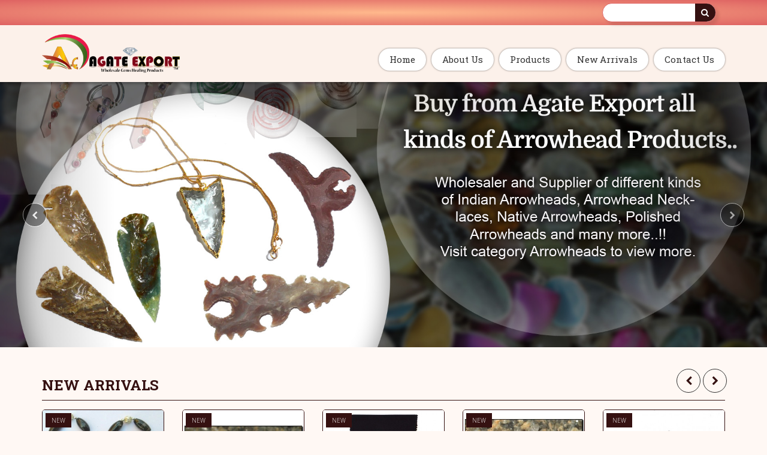

--- FILE ---
content_type: text/html; charset=UTF-8
request_url: https://www.agateexportindia.com/
body_size: 6619
content:
<!DOCTYPE html>
<html>
    

	<head>
		<meta charset="utf-8" />
		<title>Agate Export India - Wholesale Supplier Metaphysical Items</title>
		<meta name="description" content="Agate Export India is a Wholesale supplier of metaphysical products like chakra- reiki sets, agate tumbled stones, gemstone beads and many other products which are known for their healing effects..." />
		<meta name="keywords" content="agate export, Rune Stones, Mercaba stars, , Arrowheads, Charka Pendants, Chakra Sets, Carved Stone, Hearts, Cross, , Gemstone Pendants,  Reiki " />
		
		<meta charset="UTF-8">
		<meta http-equiv="Content-Type" content="text/html; charset=utf-8" />
		<meta name="author" content="Agate Export" />
		<meta name="robots" content="index, follow" />
		<meta name="revisit-after" content="2 days" />
		<meta name="googlebot" content="all" />
		<meta name="viewport" content="width=device-width, initial-scale=1"> 
		<meta http-equiv="content-language" content="en-us" /> 
		<meta name="viewport" content="width=device-width, initial-scale=1.0, maximum-scale=1.0, user-scalable=no" />
		<meta http-equiv="X-UA-Compatible" content="IE=edge" />
		
		
		<link rel="shortcut icon" href="https://www.agateexportindia.com/images/favicon/080614103722.png" type="image/x-icon" />
		<link  href="https://www.agateexportindia.com/images/favicon/080614103722.png"  rel="apple-touch-icon"  />
		<link rel="SHORTCUT ICON" href="https://www.agateexportindia.com/images/favicon/080614103722.png"/>


		<link href="https://www.agateexportindia.com/images/favicon/080614103722.png" rel="apple-touch-icon" />
		<link href="https://www.agateexportindia.com/images/favicon/080614103722.png" rel="apple-touch-icon" sizes="76x76" />
		<link href="https://www.agateexportindia.com/images/favicon/080614103722.png" rel="apple-touch-icon" sizes="120x120" />
		<link href="https://www.agateexportindia.com/images/favicon/080614103722.png" rel="apple-touch-icon" sizes="152x152" />
		<link href="https://www.agateexportindia.com/images/favicon/080614103722.png" rel="apple-touch-icon" sizes="180x180" />
		<link href="https://www.agateexportindia.com/images/favicon/080614103722.png" rel="icon" sizes="192x192" />
		<link href="https://www.agateexportindia.com/images/favicon/080614103722.png" rel="icon" sizes="128x128" />
		
		
		<link rel="shortcut icon" href="https://www.agateexportindia.com/images/favicon/">
<!-- App css -->
<link href="https://www.agateexportindia.com/theme/agateexportindia.com/css/bootstrap.min.css" rel="stylesheet">
<link href="https://www.agateexportindia.com/theme/agateexportindia.com/css/font-awesome.min.css" rel="stylesheet">
<link href="https://www.agateexportindia.com/theme/agateexportindia.com/css/main.css" rel="stylesheet">
<link href="https://www.agateexportindia.com/theme/common/common.css" rel="stylesheet">
<link href="https://fonts.googleapis.com/css?family=Open+Sans:300,400,600,700,800|Roboto+Slab:100,300,400,700" rel="stylesheet">	</head>


    <body>

	
	
	<!-- Header -->
   <header class="header">
      <!-- Header Top -->
       <div class="header-top">
           <div class="container">
               <div class="row">
                   <div class="col-md-3 col-sm-3 col-xs-6 head-top-left">
                                         </div>
                  <div class="col-md-9 col-sm-9 col-xs-6 head-top-right text-right">
                      <ul>
                         
                          
														
							
							 <li class="search-top hidden-xs">
						  
						  
								<form action="https://www.agateexportindia.com/search">
							
									<div class="top-searchbar">
										<div class="input-group mb-3">
										  <input type="text" placeholder="Search here" class="" required name='searchitem'>
										  <span class="input-group-btn"> 
										  <button type="submit" class="btn btn-outline-secondary">
											<i class="fa fa-search" aria-hidden="true"></i>
										  </button>
										  </span>
										</div>
									</div>
								</form>
						  
							</li>
							
													  
                      </ul>
                  </div>
               </div>
           </div>
       </div>
       <!-- Header Top End -->

       <div class="secnd-header">
           <div class="container">
               <div class="row">
                   <div class="col-md-4 col-sm-4 col-xs-12">
                       <div class="header-logo">
                            <a  href="https://www.agateexportindia.com/" class="logo">
								<img src="https://www.agateexportindia.com/images/favicon/230913070131.png" class='img-responsive'>
							</a>
                        </div>
                        <a href="javascript:void(0);" class="mbl-toggle hidden-sm hidden-md hidden-lg"><i class="fa fa-bars" aria-hidden="true"></i></a>
                   </div>
                   <div class="col-md-8 col-sm-8 col-xs-12 text-right">
                      <div class="main-container">
					  
								<ul class="main-menu">
			<li><a href="https://www.agateexportindia.com/">Home</a></li>
			<li><a href="https://www.agateexportindia.com/about-us">About Us</a></li>
			<li><a href="https://www.agateexportindia.com/categories">Products</a></li>
			<li><a href="https://www.agateexportindia.com/new-product">New Arrivals</a></li>
			<!--<li><a href="https://www.agateexportindia.com/stone-types">Stone list</a></li>-->
			<li><a href="https://www.agateexportindia.com/contact-us">Contact Us</a></li>                                                               
		</ul>					  
                      </div>
						                   </div>
               </div>
           </div>
      </div>
   </header>
   <!-- Header End -->


	

	<div class="home-slider">        
        <div id="wowslider-container1">
           <div class="ws_images">
               <ul>
											<li><img src="https://www.agateexportindia.com/images/banner/Bnn1_.jpg" id="wows1_0" alt="Shopping New" title="Shopping New"/></li>
											<li><img src="https://www.agateexportindia.com/images/banner/Bnn2_.jpg" id="wows1_0" alt="Shopping New" title="Shopping New"/></li>
											<li><img src="https://www.agateexportindia.com/images/banner/Bnn3_.jpg" id="wows1_0" alt="Shopping New" title="Shopping New"/></li>
					              </ul>
            </div>           
        </div>	

    </div>

   	

     
     

	<section class="lates-product pt50 pb50">
        <div class="container">		
				
	
	
			 
			
			
			 
			
				<div class="cmn-label-dsgn">
					<h4>New arrivals</h4>
				</div>
			
			
				
			 	
                <div class="clearfix"></div>
                <div class="row">
					<div id="latest-pro-sldr" class="owl-carousel owl-theme cmn-lst-sldr sliderproductds">
					
					
										
					
						<div class="item">
							
															<div class="cmn-lst-sldr-box">
									<div class="prdct-img">
										<div class="square-img">
											<img src="https://www.agateexportindia.com/images/loadingproducts.gif" data-lazy-src="https://www.agateexportindia.com/images/product/Small/buy-crystals-export-black-onyx-pipe-necklace.JPG"  alt="Black Onyx Pipe Necklace." class="lazyOwl img-responsive hvrbox-layer_bottom btn_addtocart_962312631_52480">
										</div>
										<div class="prdct-tag"><span>NEW</span></div>										<div class="prdct-action">
											<div>
																								<a href="javascript:void(0);" data_productid="52480" class="quickview"><i class="fa fa-compress" aria-hidden="true"></i>Quick View</a>
											</div>
										</div>
									</div>
									<div class="prdct-title">
										<a href="https://www.agateexportindia.com/productdetails/buy-agate-export-black-onyx-pipe-necklace">
											Black Onyx Pipe Necklace.										</a>
									</div>
																	</div>
															<div class="cmn-lst-sldr-box">
									<div class="prdct-img">
										<div class="square-img">
											<img src="https://www.agateexportindia.com/images/loadingproducts.gif" data-lazy-src="https://www.agateexportindia.com/images/product/Small/buy-crystals-export-crystal-quartz-colour-disc-chakra-set.JPG"  alt="Crystal Quartz Colour Disc Chakra Set" class="lazyOwl img-responsive hvrbox-layer_bottom btn_addtocart_962312631_53760">
										</div>
										<div class="prdct-tag"><span>NEW</span></div>										<div class="prdct-action">
											<div>
																								<a href="javascript:void(0);" data_productid="53760" class="quickview"><i class="fa fa-compress" aria-hidden="true"></i>Quick View</a>
											</div>
										</div>
									</div>
									<div class="prdct-title">
										<a href="https://www.agateexportindia.com/productdetails/buy-agate-export-crystal-quartz-colour-disc-chakra">
											Crystal Quartz Colour Disc Chakra Set										</a>
									</div>
																	</div>
							 
							
							
						</div>
           
										
					
						<div class="item">
							
															<div class="cmn-lst-sldr-box">
									<div class="prdct-img">
										<div class="square-img">
											<img src="https://www.agateexportindia.com/images/loadingproducts.gif" data-lazy-src="https://www.agateexportindia.com/images/product/Small/buy-crystals-export-amethyst-chakra-orgone-pyramids.JPG"  alt="Amethyst Chakra Orgone Pyramids" class="lazyOwl img-responsive hvrbox-layer_bottom btn_addtocart_962312631_54272">
										</div>
										<div class="prdct-tag"><span>NEW</span></div>										<div class="prdct-action">
											<div>
																								<a href="javascript:void(0);" data_productid="54272" class="quickview"><i class="fa fa-compress" aria-hidden="true"></i>Quick View</a>
											</div>
										</div>
									</div>
									<div class="prdct-title">
										<a href="https://www.agateexportindia.com/productdetails/buy-agate-export-amethyst-chakra-orgone-pyramids">
											Amethyst Chakra Orgone Pyramids										</a>
									</div>
																	</div>
															<div class="cmn-lst-sldr-box">
									<div class="prdct-img">
										<div class="square-img">
											<img src="https://www.agateexportindia.com/images/loadingproducts.gif" data-lazy-src="https://www.agateexportindia.com/images/product/Small/buy-crystals-export-chakra-stone-sphere-set.jpg"  alt="Chakra Stone Sphere Set" class="lazyOwl img-responsive hvrbox-layer_bottom btn_addtocart_962312631_54784">
										</div>
										<div class="prdct-tag"><span>NEW</span></div>										<div class="prdct-action">
											<div>
																								<a href="javascript:void(0);" data_productid="54784" class="quickview"><i class="fa fa-compress" aria-hidden="true"></i>Quick View</a>
											</div>
										</div>
									</div>
									<div class="prdct-title">
										<a href="https://www.agateexportindia.com/productdetails/buy-agate-export-chakra-stone-sphere-set">
											Chakra Stone Sphere Set										</a>
									</div>
																	</div>
							 
							
							
						</div>
           
										
					
						<div class="item">
							
															<div class="cmn-lst-sldr-box">
									<div class="prdct-img">
										<div class="square-img">
											<img src="https://www.agateexportindia.com/images/loadingproducts.gif" data-lazy-src="https://www.agateexportindia.com/images/product/Small/buy-crystals-export-crystal-quartz-colour-heart-chakra-set-with-square.JPG"  alt="Crystal Quartz Colour Heart Chakra Set With Square" class="lazyOwl img-responsive hvrbox-layer_bottom btn_addtocart_962312631_53761">
										</div>
										<div class="prdct-tag"><span>NEW</span></div>										<div class="prdct-action">
											<div>
																								<a href="javascript:void(0);" data_productid="53761" class="quickview"><i class="fa fa-compress" aria-hidden="true"></i>Quick View</a>
											</div>
										</div>
									</div>
									<div class="prdct-title">
										<a href="https://www.agateexportindia.com/productdetails/buy-agate-export-crystal-quartz-colour-heart-chakr">
											Crystal Quartz Colour Heart Chakra Set With Square										</a>
									</div>
																	</div>
															<div class="cmn-lst-sldr-box">
									<div class="prdct-img">
										<div class="square-img">
											<img src="https://www.agateexportindia.com/images/loadingproducts.gif" data-lazy-src="https://www.agateexportindia.com/images/product/Small/buy-crystals-export-red-jasper-root-pendants.JPG"  alt="Red Jasper Root Pendants " class="lazyOwl img-responsive hvrbox-layer_bottom btn_addtocart_962312631_54017">
										</div>
										<div class="prdct-tag"><span>NEW</span></div>										<div class="prdct-action">
											<div>
																								<a href="javascript:void(0);" data_productid="54017" class="quickview"><i class="fa fa-compress" aria-hidden="true"></i>Quick View</a>
											</div>
										</div>
									</div>
									<div class="prdct-title">
										<a href="https://www.agateexportindia.com/productdetails/buy-agate-export-red-jasper-root-pendants">
											Red Jasper Root Pendants 										</a>
									</div>
																	</div>
							 
							
							
						</div>
           
										
					
						<div class="item">
							
															<div class="cmn-lst-sldr-box">
									<div class="prdct-img">
										<div class="square-img">
											<img src="https://www.agateexportindia.com/images/loadingproducts.gif" data-lazy-src="https://www.agateexportindia.com/images/product/Small/buy-crystals-export-orgone-pyramids-with-multi-stone.JPG"  alt="Orgone Pyramids with Multi Stone" class="lazyOwl img-responsive hvrbox-layer_bottom btn_addtocart_962312631_54273">
										</div>
										<div class="prdct-tag"><span>NEW</span></div>										<div class="prdct-action">
											<div>
																								<a href="javascript:void(0);" data_productid="54273" class="quickview"><i class="fa fa-compress" aria-hidden="true"></i>Quick View</a>
											</div>
										</div>
									</div>
									<div class="prdct-title">
										<a href="https://www.agateexportindia.com/productdetails/buy-agate-export-orgone-pyramids-with-multi-stone">
											Orgone Pyramids with Multi Stone										</a>
									</div>
																	</div>
															<div class="cmn-lst-sldr-box">
									<div class="prdct-img">
										<div class="square-img">
											<img src="https://www.agateexportindia.com/images/loadingproducts.gif" data-lazy-src="https://www.agateexportindia.com/images/product/Small/buy-crystals-export-seven-chakra-crytal-quartz-eggs.jpg"  alt="Seven Chakra Crytal Quartz Eggs" class="lazyOwl img-responsive hvrbox-layer_bottom btn_addtocart_962312631_54785">
										</div>
										<div class="prdct-tag"><span>NEW</span></div>										<div class="prdct-action">
											<div>
																								<a href="javascript:void(0);" data_productid="54785" class="quickview"><i class="fa fa-compress" aria-hidden="true"></i>Quick View</a>
											</div>
										</div>
									</div>
									<div class="prdct-title">
										<a href="https://www.agateexportindia.com/productdetails/buy-agate-export-seven-chakra-crytal-quartz-eggs">
											Seven Chakra Crytal Quartz Eggs										</a>
									</div>
																	</div>
							 
							
							
						</div>
           
										
					
						<div class="item">
							
															<div class="cmn-lst-sldr-box">
									<div class="prdct-img">
										<div class="square-img">
											<img src="https://www.agateexportindia.com/images/loadingproducts.gif" data-lazy-src="https://www.agateexportindia.com/images/product/Small/buy-crystals-export-pentagram-oval-chakra-pendants.jpg"  alt="Pentagram Oval Chakra Pendants" class="lazyOwl img-responsive hvrbox-layer_bottom btn_addtocart_962312631_55297">
										</div>
										<div class="prdct-tag"><span>NEW</span></div>										<div class="prdct-action">
											<div>
																								<a href="javascript:void(0);" data_productid="55297" class="quickview"><i class="fa fa-compress" aria-hidden="true"></i>Quick View</a>
											</div>
										</div>
									</div>
									<div class="prdct-title">
										<a href="https://www.agateexportindia.com/productdetails/buy-agate-export-pentagram-oval-chakra-pendants">
											Pentagram Oval Chakra Pendants										</a>
									</div>
																	</div>
															<div class="cmn-lst-sldr-box">
									<div class="prdct-img">
										<div class="square-img">
											<img src="https://www.agateexportindia.com/images/loadingproducts.gif" data-lazy-src="https://www.agateexportindia.com/images/product/Small/buy-crystals-export-black-onyx-pipe-necklace.JPG"  alt="Black Onyx Pipe Necklace." class="lazyOwl img-responsive hvrbox-layer_bottom btn_addtocart_962312631_52482">
										</div>
										<div class="prdct-tag"><span>NEW</span></div>										<div class="prdct-action">
											<div>
																								<a href="javascript:void(0);" data_productid="52482" class="quickview"><i class="fa fa-compress" aria-hidden="true"></i>Quick View</a>
											</div>
										</div>
									</div>
									<div class="prdct-title">
										<a href="https://www.agateexportindia.com/productdetails/buy-agate-export-black-onyx-pipe-necklace-New">
											Black Onyx Pipe Necklace.										</a>
									</div>
																	</div>
							 
							
							
						</div>
           
										
					
						<div class="item">
							
															<div class="cmn-lst-sldr-box">
									<div class="prdct-img">
										<div class="square-img">
											<img src="https://www.agateexportindia.com/images/loadingproducts.gif" data-lazy-src="https://www.agateexportindia.com/images/product/Small/buy-crystals-export-white-agate-colour-chakra-unshape-set-with-square.JPG"  alt="White Agate Colour Chakra Unshape Set with Square" class="lazyOwl img-responsive hvrbox-layer_bottom btn_addtocart_962312631_53762">
										</div>
										<div class="prdct-tag"><span>NEW</span></div>										<div class="prdct-action">
											<div>
																								<a href="javascript:void(0);" data_productid="53762" class="quickview"><i class="fa fa-compress" aria-hidden="true"></i>Quick View</a>
											</div>
										</div>
									</div>
									<div class="prdct-title">
										<a href="https://www.agateexportindia.com/productdetails/buy-agate-export-white-agate-colour-chakra-unshape">
											White Agate Colour Chakra Unshape Set with Square										</a>
									</div>
																	</div>
															<div class="cmn-lst-sldr-box">
									<div class="prdct-img">
										<div class="square-img">
											<img src="https://www.agateexportindia.com/images/loadingproducts.gif" data-lazy-src="https://www.agateexportindia.com/images/product/Small/buy-crystals-export-amethyst-orgone-pyramid.JPG"  alt="Amethyst Orgone Pyramid" class="lazyOwl img-responsive hvrbox-layer_bottom btn_addtocart_962312631_54274">
										</div>
										<div class="prdct-tag"><span>NEW</span></div>										<div class="prdct-action">
											<div>
																								<a href="javascript:void(0);" data_productid="54274" class="quickview"><i class="fa fa-compress" aria-hidden="true"></i>Quick View</a>
											</div>
										</div>
									</div>
									<div class="prdct-title">
										<a href="https://www.agateexportindia.com/productdetails/buy-agate-export-amethyst-orgone-pyramid">
											Amethyst Orgone Pyramid										</a>
									</div>
																	</div>
							 
							
							
						</div>
           
										
					
						<div class="item">
							
															<div class="cmn-lst-sldr-box">
									<div class="prdct-img">
										<div class="square-img">
											<img src="https://www.agateexportindia.com/images/loadingproducts.gif" data-lazy-src="https://www.agateexportindia.com/images/product/Small/buy-crystals-export-engraved-crystal-quartz-chakra-set-on-ball.jpg"  alt="Engraved Crystal Quartz Chakra Set On Ball" class="lazyOwl img-responsive hvrbox-layer_bottom btn_addtocart_962312631_54786">
										</div>
										<div class="prdct-tag"><span>NEW</span></div>										<div class="prdct-action">
											<div>
																								<a href="javascript:void(0);" data_productid="54786" class="quickview"><i class="fa fa-compress" aria-hidden="true"></i>Quick View</a>
											</div>
										</div>
									</div>
									<div class="prdct-title">
										<a href="https://www.agateexportindia.com/productdetails/buy-agate-export-engraved-crystal-quartz-chakra-se">
											Engraved Crystal Quartz Chakra Set On Ball										</a>
									</div>
																	</div>
															<div class="cmn-lst-sldr-box">
									<div class="prdct-img">
										<div class="square-img">
											<img src="https://www.agateexportindia.com/images/loadingproducts.gif" data-lazy-src="https://www.agateexportindia.com/images/product/Small/buy-crystals-export-crystal-quartz-colour-chakra-disc-set-with-square.JPG"  alt="Crystal Quartz Colour Chakra Disc Set with Square" class="lazyOwl img-responsive hvrbox-layer_bottom btn_addtocart_962312631_53763">
										</div>
										<div class="prdct-tag"><span>NEW</span></div>										<div class="prdct-action">
											<div>
																								<a href="javascript:void(0);" data_productid="53763" class="quickview"><i class="fa fa-compress" aria-hidden="true"></i>Quick View</a>
											</div>
										</div>
									</div>
									<div class="prdct-title">
										<a href="https://www.agateexportindia.com/productdetails/buy-agate-export-crystal-quartz-colour-chakra-disc">
											Crystal Quartz Colour Chakra Disc Set with Square										</a>
									</div>
																	</div>
							 
							
							
						</div>
           
										
					
						<div class="item">
							
															<div class="cmn-lst-sldr-box">
									<div class="prdct-img">
										<div class="square-img">
											<img src="https://www.agateexportindia.com/images/loadingproducts.gif" data-lazy-src="https://www.agateexportindia.com/images/product/Small/buy-crystals-export-amethyst-reiki-engraved-pendants.JPG"  alt="Amethyst Reiki Engraved Pendants" class="lazyOwl img-responsive hvrbox-layer_bottom btn_addtocart_962312631_54019">
										</div>
										<div class="prdct-tag"><span>NEW</span></div>										<div class="prdct-action">
											<div>
																								<a href="javascript:void(0);" data_productid="54019" class="quickview"><i class="fa fa-compress" aria-hidden="true"></i>Quick View</a>
											</div>
										</div>
									</div>
									<div class="prdct-title">
										<a href="https://www.agateexportindia.com/productdetails/buy-agate-export-amethyst-reiki-engraved-pendants">
											Amethyst Reiki Engraved Pendants										</a>
									</div>
																	</div>
															<div class="cmn-lst-sldr-box">
									<div class="prdct-img">
										<div class="square-img">
											<img src="https://www.agateexportindia.com/images/loadingproducts.gif" data-lazy-src="https://www.agateexportindia.com/images/product/Small/buy-crystals-export-energy-orgone-pyramids-with-point.JPG"  alt="Energy Orgone Pyramids With Point" class="lazyOwl img-responsive hvrbox-layer_bottom btn_addtocart_962312631_54275">
										</div>
										<div class="prdct-tag"><span>NEW</span></div>										<div class="prdct-action">
											<div>
																								<a href="javascript:void(0);" data_productid="54275" class="quickview"><i class="fa fa-compress" aria-hidden="true"></i>Quick View</a>
											</div>
										</div>
									</div>
									<div class="prdct-title">
										<a href="https://www.agateexportindia.com/productdetails/buy-agate-export-energy-orgone-pyramids-with-point">
											Energy Orgone Pyramids With Point										</a>
									</div>
																	</div>
							 
							
							
						</div>
           
										
					
						<div class="item">
							
															<div class="cmn-lst-sldr-box">
									<div class="prdct-img">
										<div class="square-img">
											<img src="https://www.agateexportindia.com/images/loadingproducts.gif" data-lazy-src="https://www.agateexportindia.com/images/product/Small/buy-crystals-export-choko-reiki-disc-chakra-pendants.jpg"  alt="Choko Reiki Disc Chakra Pendants" class="lazyOwl img-responsive hvrbox-layer_bottom btn_addtocart_962312631_55299">
										</div>
										<div class="prdct-tag"><span>NEW</span></div>										<div class="prdct-action">
											<div>
																								<a href="javascript:void(0);" data_productid="55299" class="quickview"><i class="fa fa-compress" aria-hidden="true"></i>Quick View</a>
											</div>
										</div>
									</div>
									<div class="prdct-title">
										<a href="https://www.agateexportindia.com/productdetails/buy-agate-export-choko-reiki-disc-chakra-pendants">
											Choko Reiki Disc Chakra Pendants										</a>
									</div>
																	</div>
															<div class="cmn-lst-sldr-box">
									<div class="prdct-img">
										<div class="square-img">
											<img src="https://www.agateexportindia.com/images/loadingproducts.gif" data-lazy-src="https://www.agateexportindia.com/images/product/Small/buy-crystals-export-copper-orris-9-plates-metal-pendulum.jpg"  alt="Copper Orris 9 Plates Metal Pendulum" class="lazyOwl img-responsive hvrbox-layer_bottom btn_addtocart_962312631_53252">
										</div>
										<div class="prdct-tag"><span>NEW</span></div>										<div class="prdct-action">
											<div>
																								<a href="javascript:void(0);" data_productid="53252" class="quickview"><i class="fa fa-compress" aria-hidden="true"></i>Quick View</a>
											</div>
										</div>
									</div>
									<div class="prdct-title">
										<a href="https://www.agateexportindia.com/productdetails/buy-agate-export-copper-orris-9-plates-metal-pendu">
											Copper Orris 9 Plates Metal Pendulum										</a>
									</div>
																	</div>
							 
							
							
						</div>
           
										
					
						<div class="item">
							
															<div class="cmn-lst-sldr-box">
									<div class="prdct-img">
										<div class="square-img">
											<img src="https://www.agateexportindia.com/images/loadingproducts.gif" data-lazy-src="https://www.agateexportindia.com/images/product/Small/buy-crystals-export-natural-carved-chakra-disc-symbol-set.JPG"  alt="Natural Carved Chakra Disc Symbol Set" class="lazyOwl img-responsive hvrbox-layer_bottom btn_addtocart_962312631_53764">
										</div>
										<div class="prdct-tag"><span>NEW</span></div>										<div class="prdct-action">
											<div>
																								<a href="javascript:void(0);" data_productid="53764" class="quickview"><i class="fa fa-compress" aria-hidden="true"></i>Quick View</a>
											</div>
										</div>
									</div>
									<div class="prdct-title">
										<a href="https://www.agateexportindia.com/productdetails/buy-agate-export-natural-carved-chakra-disc-symbol">
											Natural Carved Chakra Disc Symbol Set										</a>
									</div>
																	</div>
															<div class="cmn-lst-sldr-box">
									<div class="prdct-img">
										<div class="square-img">
											<img src="https://www.agateexportindia.com/images/loadingproducts.gif" data-lazy-src="https://www.agateexportindia.com/images/product/Small/buy-crystals-export-multi-stone-energy-orgone-pyramids.JPG"  alt="Multi Stone Energy Orgone Pyramids" class="lazyOwl img-responsive hvrbox-layer_bottom btn_addtocart_962312631_54276">
										</div>
										<div class="prdct-tag"><span>NEW</span></div>										<div class="prdct-action">
											<div>
																								<a href="javascript:void(0);" data_productid="54276" class="quickview"><i class="fa fa-compress" aria-hidden="true"></i>Quick View</a>
											</div>
										</div>
									</div>
									<div class="prdct-title">
										<a href="https://www.agateexportindia.com/productdetails/buy-agate-export-multi-stone-energy-orgone-pyramid">
											Multi Stone Energy Orgone Pyramids										</a>
									</div>
																	</div>
							 
							
							
						</div>
           
					  
						
                                                        
                    </div>
                </div>
       
				
        </div>
    </section>
	
	<section class="home-about">
        <div class="container">
            <div class="row">
                <div class="aboutus-cntnt">

            <div class="col-md-7 col-sm-7 col-xs-12">
              <div class="about-des">
               <h4 class="mb10 fw6 color-pink">Information About Our Company</h4>
				<p><p><strong>Reap Extraordinary Benefits With The </strong><strong>Massage Wands</strong></p>
<p>If you are in search of different gemstone products, you should come to no other place than <strong>Agate Export. </strong>We are the leading producer and supplier of wide varieties of gemstone products that have healing benefits. In addition to that, they also have a different appeal due to which they are highly desired by people across countries. In the recent years, our <strong>Healing Pencil Points </strong>have become extremely popular, and customers are of the view that they work wonders. We give special emphasis on the quality of these products and make sure that every user gets equal benefits from any product they buy from us.</p>
<p>This is not the end. We have range of other products that have amazing benefits. Since these are made in high quality stones and precisely shaped with our highly advanced machines, we are sure that you will love them. Try out the <strong>Obelisk Point </strong>if you have never tried, and we are sure that you will get amazing benefits from the same. We also charge exceptional low prices for our products. We offer occasional discounts so that it is possible for people of all budgets to buy products from us. The<strong> Massage Wands </strong>also comprise of great healing powers.</p></p>
              </div>
              <div class="aout-redmr text-right">
                <a href="https://www.agateexportindia.com/about-us" class="morelink">Read More...</a>
              </div>
            </div>

             <div class="col-md-5 col-sm-5 col-xs-12">
              <div class="abt-thumb">
                <img src="https://www.agateexportindia.com/theme/agateexportindia.com/images/about-img.jpg" class="img-responsive ">
              </div>
            </div>

          </div>
            </div>
        </div>
    </section>

	
	    
	
	
	 <section class="advntg-sec">
        <div class="container">
            <div class="row">
                <div class="col-md-3 col-sm-3 col-xs-6">
                    <div class="advntg-box text-center">
                        <div class="advntg-icon mb15">
                            <img src="https://www.agateexportindia.com/theme/agateexportindia.com/images/truck.svg" class="svgimg" />
                        </div>
                        <div class="advntg-title">
                            Low Shipping<br> on order over $3000
                        </div>
                    </div>
                </div>
                <div class="col-md-3 col-sm-3 col-xs-6">
                    <div class="advntg-box text-center">
                        <div class="advntg-icon mb15">
                            <img src="https://www.agateexportindia.com/theme/agateexportindia.com/images/support.svg" class="svgimg" />
                        </div>
                        <div class="advntg-title">
                             365/24 <br>Customer Support Service
                        </div>
                    </div>
                </div>
                <div class="col-md-3 col-sm-3 col-xs-6">
                    <div class="advntg-box text-center">
                        <div class="advntg-icon mb15">
                            <img src="https://www.agateexportindia.com/theme/agateexportindia.com/images/doller.svg" class="svgimg" />
                        </div>
                        <div class="advntg-title">
                            10 days <br>Money Back Guarantee
                        </div>
                    </div>
                </div>
                <div class="col-md-3 col-sm-3 col-xs-6">
                    <div class="advntg-box text-center">
                        <div class="advntg-icon mb15">
                            <img src="https://www.agateexportindia.com/theme/agateexportindia.com/images/discount.svg" class="svgimg" />
                        </div>
                        <div class="advntg-title">
                            3% discount <br>on order over $5000
                        </div>
                    </div>
                </div>
            </div>
        </div>
    </section>

       
		
		
 <footer class="footer">
      <div class="container">
      <div>
         <div class="col-md-3 col-sm-6 col-xs-12">
             <div class="cmn-ftr-label">Agate Export</div>
             <div class="ftr-adrs-row">
                 <i class="fa fa-map-marker" aria-hidden="true"></i>
                 <div class="fltr-ad-des">
                     Agate House,Bandra Burj,<br> Khambhat-388620, Gujarat, India.                 </div>
             </div>
             <div class="ftr-adrs-row">
                 <i class="fa fa-user" aria-hidden="true"></i>
                 <div class="fltr-ad-des">
                    +91-9998346135                 </div>
             </div>
             <div class="ftr-adrs-row">
                 <i class="fa fa-phone" aria-hidden="true"></i>
                 <div class="fltr-ad-des">
                    +91-9924796684                 </div>
             </div>
             <div class="ftr-adrs-row">
                 <i class="fa fa-envelope" aria-hidden="true"></i>
                 <div class="fltr-ad-des">
                    Email: info@agateexport.net                 </div>
             </div>
         </div>
         <div class="col-md-3 col-sm-6 col-xs-12">
              <div class="cmn-ftr-label">Important Link</div>
              <div class="fotter-links">
              <ul>
				<li><a href="https://www.agateexportindia.com/">Home</a></li>
				<li><a href="https://www.agateexportindia.com/about-us">About Us</a></li>
				<li><a href="https://www.agateexportindia.com/categories">Products</a></li>
			<li><a href="https://www.agateexportindia.com/new-product">New Arrivals</a></li>
				<li><a href="https://www.agateexportindia.com/contact-us">Contact Us</a></li> 
            </ul>
              </div>
         </div>
         <div class="col-md-3 col-sm-6 col-xs-12">
              <div class="cmn-ftr-label">Information Link</div>
              <div class="fotter-links">
              <ul>
					<li><a href="https://www.agateexportindia.com/terms-conditions">Terms & Conditions</a></li>
					<li><a href="https://www.agateexportindia.com/ordering-payment">Ordering and Payment</a></li>
					<li><a href="https://www.agateexportindia.com/return-refund">Return and Refund</a></li>
					<li><a href="https://www.agateexportindia.com/faq">FAQ</a></li>
                  <li><a href="https://www.agateexportindia.com/privacy-policy">Privacy Policy</a></li>
              </ul>
              </div>
         </div>
         <div class="col-md-3 col-sm-6 col-xs-12">
              <div class="cmn-ftr-label">My Account</div>
              <div class="fotter-links">
              <ul>
					<li><a href="https://www.agateexportindia.com/MyOrders">My Order</a></li>
                    <li><a href="#">My Wishlist</a></li>
                    <li><a href="https://www.agateexportindia.com/Profile">My Address</a></li>
                    <li><a href="https://www.agateexportindia.com/Profile">My Vouchers</a></li>
                    <li><a href="https://www.agateexportindia.com/Profile">My Credit Slips</a></li>
              </ul>
              </div>
         </div>
         <div class="clearfix"></div>
         </div>
         <div class="footer-social-link">
             <ul class="social-icon">
			 
										<li class="">
							<a >
								 
									<img src="https://www.agateexportindia.com/images/social/whatap.png"  title="" class='cursor_pointer' alt=''/>

															</a>
						</li>
												<li class="">
							<a >
								 
									<img src="https://www.agateexportindia.com/images/social/tango-icon.png"  title="" class='cursor_pointer' alt=''/>

															</a>
						</li>
												<li class="">
							<a >
								 
									<img src="https://www.agateexportindia.com/images/social/viber(1).png"  title="" class='cursor_pointer' alt=''/>

															</a>
						</li>
												<li class="">
							<a  onclick="alert('Facebook')" >
								 
									<img src="https://www.agateexportindia.com/images/social/fb.png"  title="Facebook" class='cursor_pointer' alt='Facebook'/>

															</a>
						</li>
												<li class="">
							<a  onclick="alert('Google')" >
								 
									<img src="https://www.agateexportindia.com/images/social/g+.png"  title="Google" class='cursor_pointer' alt='Google'/>

															</a>
						</li>
												<li class="">
							<a  onclick="alert('Instragram')" >
								 
									<img src="https://www.agateexportindia.com/images/social/insta.png"  title="Instragram" class='cursor_pointer' alt='Instragram'/>

															</a>
						</li>
												<li class="">
							<a >
								 
									<img src="https://www.agateexportindia.com/images/social/in1.png"  title="" class='cursor_pointer' alt=''/>

															</a>
						</li>
												<li class="">
							<a >
								 
									<img src="https://www.agateexportindia.com/images/social/twiter.png"  title="" class='cursor_pointer' alt=''/>

															</a>
						</li>
												<li class="">
							<a >
								 
									<img src="https://www.agateexportindia.com/images/social/wordpress-logo-of-a-letter-in-a-circle.png"  title="" class='cursor_pointer' alt=''/>

															</a>
						</li>
												<li class="">
							<a >
								 
									<img src="https://www.agateexportindia.com/images/social/youtube.png"  title="" class='cursor_pointer' alt=''/>

															</a>
						</li>
												<li class="">
							<a >
								 
									<img src="https://www.agateexportindia.com/images/social/wechat(1).png"  title="" class='cursor_pointer' alt=''/>

															</a>
						</li>
												<li class="">
							<a >
								 
									<img src="https://www.agateexportindia.com/images/social/skype1.png"  title="" class='cursor_pointer' alt=''/>

															</a>
						</li>
									 
			 
			 
                 <!--<li><a href="#" target="_blank"><i class="fa fa-youtube" aria-hidden="true"></i></a></li>
                 <li><a href="#" target="_blank"><i class="fa fa-facebook" aria-hidden="true"></i></a></li>
                 <li><a href="#" target="_blank"><i class="fa fa-instagram" aria-hidden="true"></i></a></li>
                 <li><a href="#" target="_blank"><i class="fa fa-twitter" aria-hidden="true"></i></a></li>
                 <li><a href="#" target="_blank"><i class="fa fa-google-plus" aria-hidden="true"></i></a></li>
                 <li><a href="#" target="_blank"><i class="fa fa-volume-control-phone" aria-hidden="true"></i></a></li>
                 <li><a href="#" target="_blank"><i class="fa fa-whatsapp" aria-hidden="true"></i></a></li>
                 <li><a href="#" target="_blank"><i class="fa fa-linkedin" aria-hidden="true"></i></a></li>-->                 
             </ul>
             <!--<div class="social-line"></div>-->
         </div>
      </div>
      <div class="footer-bottom">
        <div class="container text-center">
			Copyright 2018 agateexportindia.com All Rights Reserved.        </div>
      </div>
  </footer>   
   

<div class="modal fade" id="launchModalLarge" tabindex="-1" role="dialog" aria-labelledby="launchModalLabel" aria-hidden="true">
  <div class="modal-dialog modal-lg" role="document">
    <div class="modal-content">
      <div class="modal-header">
        <button type="button" class="close" data-dismiss="modal" aria-label="Close">
          <span aria-hidden="true">&times;</span>
        </button>
		<h5 class="modal-title"></h5>
        
      </div>
      <div class="modal-body">
        <h2 class="text-center"></h2>
      </div>
     
    </div>
  </div>
</div>		
	
	

<div class="modal fade" id="launchModal" tabindex="-1" role="dialog" aria-labelledby="launchModalLabel" aria-hidden="true">
  <div class="modal-dialog modal-md" role="document">
    <div class="modal-content">
      <div class="modal-header">
        <button type="button" class="close" data-dismiss="modal" aria-label="Close">
          <span aria-hidden="true">&times;</span>
        </button>
		<h5 class="modal-title"></h5>
        
      </div>
      <div class="modal-body">
        <h2 class="text-center"></h2>
      </div>
      <div class="modal-footer modal-footer text-center">
        <a href="https://www.agateexportindia.com/mycart" class="btn btn-primary sharp">Go to Cart</a>
        <button type="button" class="btn btn-success sharp" data-dismiss="modal">Continue Shopping</button>
      </div>
    </div>
  </div>
</div>	<script src="//ajax.googleapis.com/ajax/libs/jquery/1.12.4/jquery.min.js"></script>
<script src='//code.jquery.com/ui/1.10.1/jquery-ui.js'></script>
<script src="https://www.agateexportindia.com/theme/agateexportindia.com/js/bootstrap.min.js"></script>
<link href="https://www.agateexportindia.com/theme/agateexportindia.com/js/wowslider/style.css" rel="stylesheet">
<script type="text/javascript" src="https://www.agateexportindia.com/theme/agateexportindia.com/js/wowslider/wowslider.js"></script>
<script type="text/javascript" src="https://www.agateexportindia.com/theme/agateexportindia.com/js/wowslider/script.js"></script>
<!-- Required datatable js -->


		<script src="https://www.agateexportindia.com/theme/agateexportindia.com/js/jquery.mCustomScrollbar.min.js"></script>
        <script>window.mCustomScrollbar || document.write('<script src="https://www.agateexportindia.com/theme/agateexportindia.com/js/jquery.mCustomScrollbar.concat.min.js"><\/script>')</script> 
         <script>
            (function($){
                $(window).load(function(){
                    
                    $(".cus-scroll").mCustomScrollbar({
                        axis:"x",
                        theme:"light-3",
                        scrollButtons:{enable:true}
                        
                    });
                });
            })(jQuery);
        </script> <script>
	function openCity(evt, cityName) {
		var i, tabcontent, tablinks;
		tabcontent = document.getElementsByClassName("tabcontent");
		for (i = 0; i < tabcontent.length; i++) {
			tabcontent[i].style.display = "none";
		}
		tablinks = document.getElementsByClassName("tablinks");
		for (i = 0; i < tablinks.length; i++) {
			tablinks[i].className = tablinks[i].className.replace(" active", "");
		}
		document.getElementById(cityName).style.display = "block";
		evt.currentTarget.className += " active";
	}
</script>		<link href="https://www.agateexportindia.com/theme/agateexportindia.com/css/owl.carousel.min.css" rel="stylesheet">
        <link href="https://www.agateexportindia.com/theme/agateexportindia.com/css/owl.theme.default.min.css" rel="stylesheet">		
		<script src="https://www.agateexportindia.com/theme/agateexportindia.com/js/owl.carousel.min.js"></script>      
        <script>
            $(document).ready(function() {
              $('.sliderproductds').owlCarousel({
					loop: false,
					nav: true,
					dots:false,
					responsiveClass: true,
					 navText: [
					"<i class='fa fa-chevron-left'></i>",
					"<i class='fa fa-chevron-right'></i>"
					],
					responsive: {
					  0: {
						items: 1,
						nav: true
					  },
					  600: {
						items: 3,
						nav: true
					  },
					  1000: {
						items: 5,
						nav: true,
						loop: false,
					  }
					}
				  });
				  
				  
				  $('.newarrivals-pro-sldr').owlCarousel({
						loop: false,
						nav: true,
						dots:false,
						responsiveClass: true,
						 navText: [
						"<i class='fa fa-chevron-left'></i>",
						"<i class='fa fa-chevron-right'></i>"
						],
						responsive: {
						  0: {
							items: 1,
							nav: true
						  },
						  600: {
							items: 2,
							nav: true
						  },
						  1000: {
							items: 3,
							nav: true,
							loop: false,
						  }
						}
					  });
				  
				  
            });
          </script>
    <script>		
	$(document).ready(function(){
		current_page_link = document.location.href;
		$(".nav a").each(function(){
		   var link_loop = $(this).attr("href");
		   if(link_loop === current_page_link){
			   var found_url = $(this).attr("href");
			   $('.nav a[href="'+found_url+'"]').parent().addClass('active');
		   }
	   });		   
	   
	   $(".categoryList a").each(function(){
		   var link_loop = $(this).attr("href");
		   if(link_loop === current_page_link){
			   var found_url = $(this).attr("href");
			   $('.categoryList a[href="'+found_url+'"]').parent().addClass('active');
			   $('.categoryList a[href="'+found_url+'"]').parent().parent().parent().addClass('in');
			   $('.categoryList a[href="'+found_url+'"]').parent().parent().parent().parent().find('.panel-heading').removeClass('collapsed');
		   }
	   });
	   
	});
	
	$(document).on("click", ".quickview", function(){
		$('#quick-view .modal-body').empty().html("<div class='text-center'><img src='https://www.agateexportindia.com/images/loadingproducts.gif' class='img-responsive' style='display: inline-block;'/></div>");	
		$('#quick-view').modal("show");
		var data_productid=$(this).attr('data_productid');
		var dataString = 'id='+data_productid;
		$.ajax({
			type:'POST',
			data:dataString,
			url:'https://www.agateexportindia.com/quickview',
			success:function(data) {
				
				$('#quick-view .modal-body').empty().html(data);					
			}
		});
	});
		
</script>
<div class="modal fade cmn-pop" id="quick-view" role="dialog">
	<div class="modal-dialog modal-lg">
	  <!-- Modal content-->
	  <div class="modal-content">
		  <button type="button" class="close" data-dismiss="modal">&times;</button>
		  
		<div class="modal-body">
		  </div>
		
	  </div>
	  
	</div>
</div>            <script type="text/javascript" src="https://www.agateexportindia.com/theme/Admin/modules/lazyload/jquery.devrama.lazyload.min-0.9.3.js"></script>
<script>

$(document).ready(function(){
	$.DrLazyload();
});


</script> 
 		
</body>
</html>

--- FILE ---
content_type: image/svg+xml
request_url: https://www.agateexportindia.com/theme/agateexportindia.com/images/support.svg
body_size: 736
content:
<svg xmlns="http://www.w3.org/2000/svg" width="25" height="32" viewBox="0 0 25 32">
  <defs>
    <style>
      .cls-1 {
        fill: #000;
        fill-rule: evenodd;
      }
    </style>
  </defs>
  <path id="Forma_1" data-name="Forma 1" class="cls-1" d="M652.533,2977.26c1.42,3.23,4.458,4.64,5.967,4.64a6.654,6.654,0,0,0,4.065-1.95q-0.779.06-1.667,0.06c-0.139,0-.285,0-0.441-0.01a1.688,1.688,0,0,1-1.053.38H658.14a1.786,1.786,0,0,1,0-3.57H659.4a1.718,1.718,0,0,1,1.2.5h0.311a13.426,13.426,0,0,0,3.409-.34,1.988,1.988,0,0,1-.141-0.74v-4.52a1.988,1.988,0,0,1,.461-1.27,7.453,7.453,0,0,0-.861-2.91c-0.871-1.46-2.549-2.13-5.282-2.13-2.267,0-3.833.48-4.786,1.48a5.935,5.935,0,0,0-1.368,3.55,1.987,1.987,0,0,1,.472,1.28v4.52A1.99,1.99,0,0,1,652.533,2977.26Zm-3.106.04h1.516a1.053,1.053,0,0,0,1.033-1.07v-4.52a1.081,1.081,0,0,0-.514-0.92c0.338-3.7,1.721-6.26,7.038-6.26,3.053,0,4.959.8,6,2.54a9.019,9.019,0,0,1,1.031,3.73,1.055,1.055,0,0,0-.5.91v4.52a1.06,1.06,0,0,0,.8,1.04c-0.668.45-2.051,0.91-4.915,0.91-0.232,0-.474,0-0.726-0.01a0.882,0.882,0,0,0-.784-0.49H658.14a0.916,0.916,0,0,0,0,1.83H659.4a0.873,0.873,0,0,0,.716-0.38c0.266,0,.526.01,0.778,0.01,3.228,0,5.28-.57,6.111-1.7,0.035-.05.068-0.09,0.1-0.14h0.467a1.052,1.052,0,0,0,1.033-1.07v-4.52a1.044,1.044,0,0,0-1.033-1.06H667a10.218,10.218,0,0,0-1.247-4.38c-1.316-2.2-3.69-3.27-7.256-3.27s-5.94,1.07-7.256,3.27a10.218,10.218,0,0,0-1.247,4.38h-0.57a1.044,1.044,0,0,0-1.033,1.06v4.52A1.052,1.052,0,0,0,649.427,2977.3Zm21.567,13.29c-0.344-2.21-1.051-5.05-2.47-6.06-0.967-.69-4.345-2.55-5.787-3.35l-0.03-.01a0.46,0.46,0,0,0-.514.04,5.949,5.949,0,0,1-2.461,1.23,0.491,0.491,0,0,0-.339.3l-0.893,2.44-0.894-2.44a0.488,0.488,0,0,0-.338-0.3,5.958,5.958,0,0,1-2.462-1.23,0.46,0.46,0,0,0-.514-0.04c-1.426.78-4.846,2.69-5.812,3.36-1.634,1.13-2.348,5.25-2.474,6.06a0.518,0.518,0,0,0,.021.24c0.059,0.17,1.557,4.17,12.473,4.17s12.414-4,12.472-4.17A0.506,0.506,0,0,0,670.994,2990.59Zm-5.083-2.54h-4.323v-0.94h4.323v0.94Z" transform="translate(-646 -2963)"/>
</svg>


--- FILE ---
content_type: image/svg+xml
request_url: https://www.agateexportindia.com/theme/agateexportindia.com/images/discount.svg
body_size: 489
content:
<svg xmlns="http://www.w3.org/2000/svg" width="29.06" height="29.03" viewBox="0 0 29.06 29.03">
  <defs>
    <style>
      .cls-1 {
        fill: #000;
        fill-rule: evenodd;
      }
    </style>
  </defs>
  <path class="cls-1" d="M1222.56,2974.82a1.215,1.215,0,1,1-1.24,1.22A1.229,1.229,0,0,1,1222.56,2974.82Zm7.87,4.93a1.21,1.21,0,1,1-1.24,1.21A1.221,1.221,0,0,1,1230.43,2979.75Zm10.21,0.35-0.45-.6a1.861,1.861,0,0,1-.01-2.2l0.43-.61a1.873,1.873,0,0,0-.66-2.76l-0.67-.35a1.865,1.865,0,0,1-.99-1.98l0.13-.73a1.912,1.912,0,0,0-1.83-2.2l-0.76-.03a1.919,1.919,0,0,1-1.77-1.36l-0.21-.71a1.942,1.942,0,0,0-2.62-1.21l-0.7.3a1.94,1.94,0,0,1-2.19-.48l-0.51-.55a1.949,1.949,0,0,0-2.89.02l-0.5.56a1.952,1.952,0,0,1-2.19.5l-0.7-.28a1.941,1.941,0,0,0-2.6,1.25l-0.2.72a1.907,1.907,0,0,1-1.75,1.38l-0.76.04a1.89,1.89,0,0,0-1.78,2.23l0.14,0.73a1.872,1.872,0,0,1-.96,1.99l-0.66.37a1.853,1.853,0,0,0-.62,2.76l0.45,0.6a1.861,1.861,0,0,1,.01,2.2l-0.43.61a1.873,1.873,0,0,0,.66,2.76l0.67,0.35a1.865,1.865,0,0,1,.99,1.98l-0.13.73a1.908,1.908,0,0,0,1.83,2.2l0.75,0.03a1.922,1.922,0,0,1,1.78,1.36l0.21,0.71a1.942,1.942,0,0,0,2.62,1.21l0.7-.29a1.92,1.92,0,0,1,2.19.47l0.51,0.55a1.949,1.949,0,0,0,2.89-.02l0.5-.56a1.952,1.952,0,0,1,2.19-.5l0.7,0.28a1.934,1.934,0,0,0,2.6-1.25l0.2-.72a1.907,1.907,0,0,1,1.75-1.38l0.76-.04a1.89,1.89,0,0,0,1.78-2.23l-0.14-.73a1.872,1.872,0,0,1,.96-1.99l0.66-.36A1.863,1.863,0,0,0,1240.64,2980.1Zm-21.07-4.06a2.986,2.986,0,1,1,2.99,2.92A2.954,2.954,0,0,1,1219.57,2976.04Zm3.56,7.54a0.736,0.736,0,0,1-1.02.09h0a0.7,0.7,0,0,1-.1-1l7.84-9.24a0.737,0.737,0,0,1,1.02-.1,0.707,0.707,0,0,1,.1,1.01Zm7.3,0.3a2.926,2.926,0,1,1,2.99-2.92A2.958,2.958,0,0,1,1230.43,2983.88Z" transform="translate(-1211.97 -2964)"/>
</svg>


--- FILE ---
content_type: image/svg+xml
request_url: https://www.agateexportindia.com/theme/agateexportindia.com/images/doller.svg
body_size: 744
content:
<svg xmlns="http://www.w3.org/2000/svg" width="25" height="30" viewBox="0 0 25 30">
  <defs>
    <style>
      .cls-1 {
        fill: #000;
        fill-rule: evenodd;
      }
    </style>
  </defs>
  <path id="Forma_1" data-name="Forma 1" class="cls-1" d="M944.549,2983.93a1.366,1.366,0,0,0-.4-0.29,4.627,4.627,0,0,0-1.019-.36v2.68a1.888,1.888,0,0,0,1.509-.79h0a1.228,1.228,0,0,0,.113-0.84A0.819,0.819,0,0,0,944.549,2983.93Zm0.086,1.25c0-.01,0-0.01,0-0.01h0A0.017,0.017,0,0,0,944.635,2985.18Zm-4.156-5.54a1,1,0,0,0-.175.47,1.133,1.133,0,0,0,.058.52,0.853,0.853,0,0,0,.327.36,2.84,2.84,0,0,0,.484.25,4.406,4.406,0,0,0,.472.16v-2.43A1.894,1.894,0,0,0,940.479,2979.64Zm4.17,5.51c0,0.01-.008.01-0.012,0.02h0A0.212,0.212,0,0,0,944.649,2985.15Zm0.014-.02h0Zm-0.585-14.6c2.293-1.92,3.824-6.24,2.882-6.43-1.253-.25-3.973.85-5.288,1.05-1.865.22-3.9-2.02-5.036-.77-0.927,1.01.665,4.7,3.155,6.31-7.429,3.63-17.87,21.88.345,23.2C965.34,2995.72,952.72,2974.07,944.078,2970.53Zm2.164,14.39a2.64,2.64,0,0,1-1.022,1.79,3.918,3.918,0,0,1-2.092.73v0.79a0.736,0.736,0,0,1-.25.55,0.741,0.741,0,0,1-1.233-.55v-0.86a2.543,2.543,0,0,1-.379-0.09,3.631,3.631,0,0,1-1.814-1.11,3.15,3.15,0,0,1-.559-0.92,2.553,2.553,0,0,1-.092-0.26,1.657,1.657,0,0,1-.059-0.25,0.737,0.737,0,0,1,.8-0.81,0.728,0.728,0,0,1,.637.5c0.029,0.08.048,0.17,0.079,0.26a2.173,2.173,0,0,0,.114.24,1.868,1.868,0,0,0,.326.41,2.275,2.275,0,0,0,.943.52v-2.92a5.45,5.45,0,0,1-1.943-.84,2.271,2.271,0,0,1-.657-0.79,2.408,2.408,0,0,1-.229-1.05,2.5,2.5,0,0,1,.831-1.9,3.7,3.7,0,0,1,2-.88v-0.82a0.741,0.741,0,0,1,1.482,0v0.81c0.1,0.01.194,0.03,0.29,0.04a3.7,3.7,0,0,1,1.935.94,2.739,2.739,0,0,1,.593.85q0.06,0.135.105,0.27a1.416,1.416,0,0,1,.069.26,0.734,0.734,0,0,1-.061.42,0.754,0.754,0,0,1-.7.43,0.768,0.768,0,0,1-.66-0.48c-0.031-.08-0.047-0.16-0.078-0.24a1.8,1.8,0,0,0-.121-0.24,1.425,1.425,0,0,0-.35-0.36,2.488,2.488,0,0,0-1.018-.4v2.8a9.269,9.269,0,0,1,1.266.37,3,3,0,0,1,1.546,1.21c-0.053-.1-0.1-0.18,0,0s0.054,0.09,0,0A2.648,2.648,0,0,1,946.242,2984.92Zm-1.615.27a0.1,0.1,0,0,0-.011.02A0.071,0.071,0,0,0,944.627,2985.19Z" transform="translate(-930 -2964)"/>
</svg>


--- FILE ---
content_type: image/svg+xml
request_url: https://www.agateexportindia.com/theme/agateexportindia.com/images/truck.svg
body_size: 332
content:
<svg xmlns="http://www.w3.org/2000/svg" width="40" height="28" viewBox="0 0 40 28">
  <defs>
    <style>
      .cls-1 {
        fill: #000;
        fill-rule: evenodd;
      }
    </style>
  </defs>
  <path id="Forma_1" data-name="Forma 1" class="cls-1" d="M353.4,2983.66v-16.95a1.708,1.708,0,0,1,1.713-1.71h17.009a1.708,1.708,0,0,1,1.713,1.71v16.95a0.565,0.565,0,0,1-.571.56H353.974A0.565,0.565,0,0,1,353.4,2983.66Zm13.736,5.8a3.552,3.552,0,1,1-3.551-3.54A3.542,3.542,0,0,1,367.139,2989.46Zm-1.776,0a1.776,1.776,0,1,0-1.775,1.77A1.778,1.778,0,0,0,365.363,2989.46Zm-4.834-3.54h-7.958a0.573,0.573,0,0,0-.571.57v1.73a0.573,0.573,0,0,0,.571.57h6.379A4.678,4.678,0,0,1,360.529,2985.92Zm25.192,3.54a3.552,3.552,0,1,1-3.551-3.54A3.542,3.542,0,0,1,385.721,2989.46Zm-1.775,0a1.776,1.776,0,1,0-1.776,1.77A1.778,1.778,0,0,0,383.946,2989.46Zm8.054-2.97v1.73a0.574,0.574,0,0,1-.571.57h-4.621a4.689,4.689,0,0,0-9.277,0h-9.305a4.678,4.678,0,0,0-1.579-2.87h8.823v-16.26a1.138,1.138,0,0,1,1.141-1.13H382a4.574,4.574,0,0,1,3.784,2l3.474,5.12a4.561,4.561,0,0,1,.782,2.55v7.72h1.389A0.574,0.574,0,0,1,392,2986.49Zm-5.791-10.7-2.777-3.94a0.574,0.574,0,0,0-.467-0.24h-4.333a0.574,0.574,0,0,0-.571.57v3.93a0.567,0.567,0,0,0,.571.57h7.111A0.565,0.565,0,0,0,386.209,2975.79Z" transform="translate(-352 -2965)"/>
</svg>
